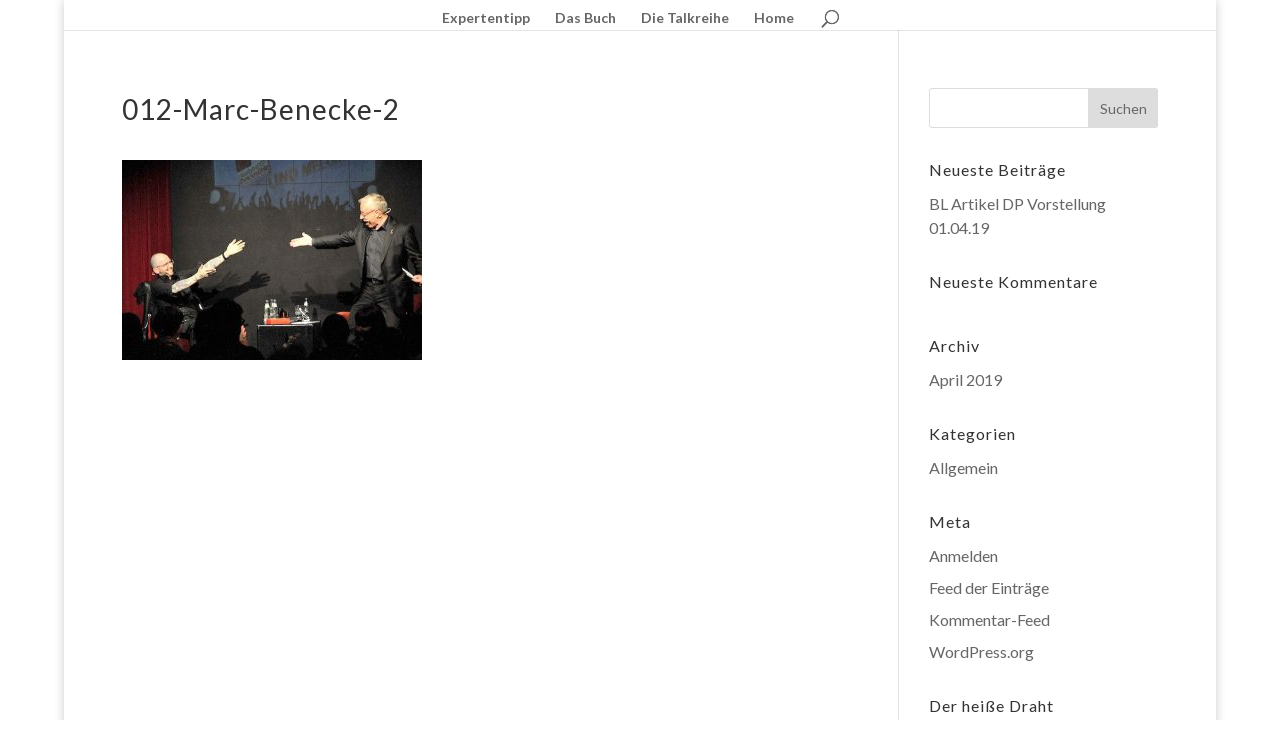

--- FILE ---
content_type: text/html; charset=UTF-8
request_url: https://www.gauner-und-ganoven.de/schirmer-charme-und-melone-talkreihe/012-marc-benecke-2/
body_size: 8824
content:
<!DOCTYPE html>
<html lang="de">
<head>
	<meta charset="UTF-8" />
<meta http-equiv="X-UA-Compatible" content="IE=edge">
	<link rel="pingback" href="https://www.gauner-und-ganoven.de/xmlrpc.php" />

	<script type="text/javascript">
		document.documentElement.className = 'js';
	</script>

	<script>var et_site_url='https://www.gauner-und-ganoven.de';var et_post_id='159';function et_core_page_resource_fallback(a,b){"undefined"===typeof b&&(b=a.sheet.cssRules&&0===a.sheet.cssRules.length);b&&(a.onerror=null,a.onload=null,a.href?a.href=et_site_url+"/?et_core_page_resource="+a.id+et_post_id:a.src&&(a.src=et_site_url+"/?et_core_page_resource="+a.id+et_post_id))}
</script><meta name='robots' content='index, follow, max-image-preview:large, max-snippet:-1, max-video-preview:-1' />
	<style>img:is([sizes="auto" i], [sizes^="auto," i]) { contain-intrinsic-size: 3000px 1500px }</style>
	
	<!-- This site is optimized with the Yoast SEO plugin v26.7 - https://yoast.com/wordpress/plugins/seo/ -->
	<title>012-Marc-Benecke-2 - Gauner und Ganoven</title>
	<link rel="canonical" href="https://www.gauner-und-ganoven.de/schirmer-charme-und-melone-talkreihe/012-marc-benecke-2/" />
	<meta property="og:locale" content="de_DE" />
	<meta property="og:type" content="article" />
	<meta property="og:title" content="012-Marc-Benecke-2 - Gauner und Ganoven" />
	<meta property="og:description" content="Mark Behnecke - Kriminalbiologe" />
	<meta property="og:url" content="https://www.gauner-und-ganoven.de/schirmer-charme-und-melone-talkreihe/012-marc-benecke-2/" />
	<meta property="og:site_name" content="Gauner und Ganoven" />
	<meta property="article:modified_time" content="2018-06-17T17:44:54+00:00" />
	<meta property="og:image" content="https://www.gauner-und-ganoven.de/schirmer-charme-und-melone-talkreihe/012-marc-benecke-2" />
	<meta property="og:image:width" content="600" />
	<meta property="og:image:height" content="399" />
	<meta property="og:image:type" content="image/jpeg" />
	<meta name="twitter:card" content="summary_large_image" />
	<script type="application/ld+json" class="yoast-schema-graph">{"@context":"https://schema.org","@graph":[{"@type":"WebPage","@id":"https://www.gauner-und-ganoven.de/schirmer-charme-und-melone-talkreihe/012-marc-benecke-2/","url":"https://www.gauner-und-ganoven.de/schirmer-charme-und-melone-talkreihe/012-marc-benecke-2/","name":"012-Marc-Benecke-2 - Gauner und Ganoven","isPartOf":{"@id":"https://www.gauner-und-ganoven.de/#website"},"primaryImageOfPage":{"@id":"https://www.gauner-und-ganoven.de/schirmer-charme-und-melone-talkreihe/012-marc-benecke-2/#primaryimage"},"image":{"@id":"https://www.gauner-und-ganoven.de/schirmer-charme-und-melone-talkreihe/012-marc-benecke-2/#primaryimage"},"thumbnailUrl":"https://www.gauner-und-ganoven.de/wp-content/uploads/2018/01/012-Marc-Benecke-2.jpg","datePublished":"2018-01-19T12:45:23+00:00","dateModified":"2018-06-17T17:44:54+00:00","breadcrumb":{"@id":"https://www.gauner-und-ganoven.de/schirmer-charme-und-melone-talkreihe/012-marc-benecke-2/#breadcrumb"},"inLanguage":"de","potentialAction":[{"@type":"ReadAction","target":["https://www.gauner-und-ganoven.de/schirmer-charme-und-melone-talkreihe/012-marc-benecke-2/"]}]},{"@type":"ImageObject","inLanguage":"de","@id":"https://www.gauner-und-ganoven.de/schirmer-charme-und-melone-talkreihe/012-marc-benecke-2/#primaryimage","url":"https://www.gauner-und-ganoven.de/wp-content/uploads/2018/01/012-Marc-Benecke-2.jpg","contentUrl":"https://www.gauner-und-ganoven.de/wp-content/uploads/2018/01/012-Marc-Benecke-2.jpg","width":600,"height":399,"caption":"Mark Behnecke - Kriminalbiologe"},{"@type":"BreadcrumbList","@id":"https://www.gauner-und-ganoven.de/schirmer-charme-und-melone-talkreihe/012-marc-benecke-2/#breadcrumb","itemListElement":[{"@type":"ListItem","position":1,"name":"Startseite","item":"https://www.gauner-und-ganoven.de/"},{"@type":"ListItem","position":2,"name":"Schirmer, Charme und Melone &#8211; Talkreihe","item":"https://www.gauner-und-ganoven.de/schirmer-charme-und-melone-talkreihe/"},{"@type":"ListItem","position":3,"name":"012-Marc-Benecke-2"}]},{"@type":"WebSite","@id":"https://www.gauner-und-ganoven.de/#website","url":"https://www.gauner-und-ganoven.de/","name":"Gauner und Ganoven","description":"Die Tricks der Gauner und Ganoven -  Das Buch","publisher":{"@id":"https://www.gauner-und-ganoven.de/#/schema/person/022abe38098cfe4d671b5ca7ed3d2eec"},"potentialAction":[{"@type":"SearchAction","target":{"@type":"EntryPoint","urlTemplate":"https://www.gauner-und-ganoven.de/?s={search_term_string}"},"query-input":{"@type":"PropertyValueSpecification","valueRequired":true,"valueName":"search_term_string"}}],"inLanguage":"de"},{"@type":["Person","Organization"],"@id":"https://www.gauner-und-ganoven.de/#/schema/person/022abe38098cfe4d671b5ca7ed3d2eec","name":"Lothar Schirmer","image":{"@type":"ImageObject","inLanguage":"de","@id":"https://www.gauner-und-ganoven.de/#/schema/person/image/","url":"https://www.gauner-und-ganoven.de/wp-content/uploads/2020/07/Lothar-Schirmer-KR-a.D..jpg","contentUrl":"https://www.gauner-und-ganoven.de/wp-content/uploads/2020/07/Lothar-Schirmer-KR-a.D..jpg","width":302,"height":400,"caption":"Lothar Schirmer"},"logo":{"@id":"https://www.gauner-und-ganoven.de/#/schema/person/image/"}}]}</script>
	<!-- / Yoast SEO plugin. -->


<link rel='dns-prefetch' href='//fonts.googleapis.com' />
<link rel="alternate" type="application/rss+xml" title="Gauner und Ganoven &raquo; Feed" href="https://www.gauner-und-ganoven.de/feed/" />
<link rel="alternate" type="application/rss+xml" title="Gauner und Ganoven &raquo; Kommentar-Feed" href="https://www.gauner-und-ganoven.de/comments/feed/" />
<link rel="alternate" type="application/rss+xml" title="Gauner und Ganoven &raquo; Kommentar-Feed zu 012-Marc-Benecke-2" href="https://www.gauner-und-ganoven.de/schirmer-charme-und-melone-talkreihe/012-marc-benecke-2/feed/" />
<script type="text/javascript">
/* <![CDATA[ */
window._wpemojiSettings = {"baseUrl":"https:\/\/s.w.org\/images\/core\/emoji\/16.0.1\/72x72\/","ext":".png","svgUrl":"https:\/\/s.w.org\/images\/core\/emoji\/16.0.1\/svg\/","svgExt":".svg","source":{"concatemoji":"https:\/\/www.gauner-und-ganoven.de\/wp-includes\/js\/wp-emoji-release.min.js?ver=6.8.3"}};
/*! This file is auto-generated */
!function(s,n){var o,i,e;function c(e){try{var t={supportTests:e,timestamp:(new Date).valueOf()};sessionStorage.setItem(o,JSON.stringify(t))}catch(e){}}function p(e,t,n){e.clearRect(0,0,e.canvas.width,e.canvas.height),e.fillText(t,0,0);var t=new Uint32Array(e.getImageData(0,0,e.canvas.width,e.canvas.height).data),a=(e.clearRect(0,0,e.canvas.width,e.canvas.height),e.fillText(n,0,0),new Uint32Array(e.getImageData(0,0,e.canvas.width,e.canvas.height).data));return t.every(function(e,t){return e===a[t]})}function u(e,t){e.clearRect(0,0,e.canvas.width,e.canvas.height),e.fillText(t,0,0);for(var n=e.getImageData(16,16,1,1),a=0;a<n.data.length;a++)if(0!==n.data[a])return!1;return!0}function f(e,t,n,a){switch(t){case"flag":return n(e,"\ud83c\udff3\ufe0f\u200d\u26a7\ufe0f","\ud83c\udff3\ufe0f\u200b\u26a7\ufe0f")?!1:!n(e,"\ud83c\udde8\ud83c\uddf6","\ud83c\udde8\u200b\ud83c\uddf6")&&!n(e,"\ud83c\udff4\udb40\udc67\udb40\udc62\udb40\udc65\udb40\udc6e\udb40\udc67\udb40\udc7f","\ud83c\udff4\u200b\udb40\udc67\u200b\udb40\udc62\u200b\udb40\udc65\u200b\udb40\udc6e\u200b\udb40\udc67\u200b\udb40\udc7f");case"emoji":return!a(e,"\ud83e\udedf")}return!1}function g(e,t,n,a){var r="undefined"!=typeof WorkerGlobalScope&&self instanceof WorkerGlobalScope?new OffscreenCanvas(300,150):s.createElement("canvas"),o=r.getContext("2d",{willReadFrequently:!0}),i=(o.textBaseline="top",o.font="600 32px Arial",{});return e.forEach(function(e){i[e]=t(o,e,n,a)}),i}function t(e){var t=s.createElement("script");t.src=e,t.defer=!0,s.head.appendChild(t)}"undefined"!=typeof Promise&&(o="wpEmojiSettingsSupports",i=["flag","emoji"],n.supports={everything:!0,everythingExceptFlag:!0},e=new Promise(function(e){s.addEventListener("DOMContentLoaded",e,{once:!0})}),new Promise(function(t){var n=function(){try{var e=JSON.parse(sessionStorage.getItem(o));if("object"==typeof e&&"number"==typeof e.timestamp&&(new Date).valueOf()<e.timestamp+604800&&"object"==typeof e.supportTests)return e.supportTests}catch(e){}return null}();if(!n){if("undefined"!=typeof Worker&&"undefined"!=typeof OffscreenCanvas&&"undefined"!=typeof URL&&URL.createObjectURL&&"undefined"!=typeof Blob)try{var e="postMessage("+g.toString()+"("+[JSON.stringify(i),f.toString(),p.toString(),u.toString()].join(",")+"));",a=new Blob([e],{type:"text/javascript"}),r=new Worker(URL.createObjectURL(a),{name:"wpTestEmojiSupports"});return void(r.onmessage=function(e){c(n=e.data),r.terminate(),t(n)})}catch(e){}c(n=g(i,f,p,u))}t(n)}).then(function(e){for(var t in e)n.supports[t]=e[t],n.supports.everything=n.supports.everything&&n.supports[t],"flag"!==t&&(n.supports.everythingExceptFlag=n.supports.everythingExceptFlag&&n.supports[t]);n.supports.everythingExceptFlag=n.supports.everythingExceptFlag&&!n.supports.flag,n.DOMReady=!1,n.readyCallback=function(){n.DOMReady=!0}}).then(function(){return e}).then(function(){var e;n.supports.everything||(n.readyCallback(),(e=n.source||{}).concatemoji?t(e.concatemoji):e.wpemoji&&e.twemoji&&(t(e.twemoji),t(e.wpemoji)))}))}((window,document),window._wpemojiSettings);
/* ]]> */
</script>
<meta content="DI Basis – based on Divi 4.5.3 v.4.5.3" name="generator"/><style id='wp-emoji-styles-inline-css' type='text/css'>

	img.wp-smiley, img.emoji {
		display: inline !important;
		border: none !important;
		box-shadow: none !important;
		height: 1em !important;
		width: 1em !important;
		margin: 0 0.07em !important;
		vertical-align: -0.1em !important;
		background: none !important;
		padding: 0 !important;
	}
</style>
<link rel='stylesheet' id='wp-block-library-css' href='https://www.gauner-und-ganoven.de/wp-includes/css/dist/block-library/style.min.css?ver=6.8.3' type='text/css' media='all' />
<style id='classic-theme-styles-inline-css' type='text/css'>
/*! This file is auto-generated */
.wp-block-button__link{color:#fff;background-color:#32373c;border-radius:9999px;box-shadow:none;text-decoration:none;padding:calc(.667em + 2px) calc(1.333em + 2px);font-size:1.125em}.wp-block-file__button{background:#32373c;color:#fff;text-decoration:none}
</style>
<style id='global-styles-inline-css' type='text/css'>
:root{--wp--preset--aspect-ratio--square: 1;--wp--preset--aspect-ratio--4-3: 4/3;--wp--preset--aspect-ratio--3-4: 3/4;--wp--preset--aspect-ratio--3-2: 3/2;--wp--preset--aspect-ratio--2-3: 2/3;--wp--preset--aspect-ratio--16-9: 16/9;--wp--preset--aspect-ratio--9-16: 9/16;--wp--preset--color--black: #000000;--wp--preset--color--cyan-bluish-gray: #abb8c3;--wp--preset--color--white: #ffffff;--wp--preset--color--pale-pink: #f78da7;--wp--preset--color--vivid-red: #cf2e2e;--wp--preset--color--luminous-vivid-orange: #ff6900;--wp--preset--color--luminous-vivid-amber: #fcb900;--wp--preset--color--light-green-cyan: #7bdcb5;--wp--preset--color--vivid-green-cyan: #00d084;--wp--preset--color--pale-cyan-blue: #8ed1fc;--wp--preset--color--vivid-cyan-blue: #0693e3;--wp--preset--color--vivid-purple: #9b51e0;--wp--preset--gradient--vivid-cyan-blue-to-vivid-purple: linear-gradient(135deg,rgba(6,147,227,1) 0%,rgb(155,81,224) 100%);--wp--preset--gradient--light-green-cyan-to-vivid-green-cyan: linear-gradient(135deg,rgb(122,220,180) 0%,rgb(0,208,130) 100%);--wp--preset--gradient--luminous-vivid-amber-to-luminous-vivid-orange: linear-gradient(135deg,rgba(252,185,0,1) 0%,rgba(255,105,0,1) 100%);--wp--preset--gradient--luminous-vivid-orange-to-vivid-red: linear-gradient(135deg,rgba(255,105,0,1) 0%,rgb(207,46,46) 100%);--wp--preset--gradient--very-light-gray-to-cyan-bluish-gray: linear-gradient(135deg,rgb(238,238,238) 0%,rgb(169,184,195) 100%);--wp--preset--gradient--cool-to-warm-spectrum: linear-gradient(135deg,rgb(74,234,220) 0%,rgb(151,120,209) 20%,rgb(207,42,186) 40%,rgb(238,44,130) 60%,rgb(251,105,98) 80%,rgb(254,248,76) 100%);--wp--preset--gradient--blush-light-purple: linear-gradient(135deg,rgb(255,206,236) 0%,rgb(152,150,240) 100%);--wp--preset--gradient--blush-bordeaux: linear-gradient(135deg,rgb(254,205,165) 0%,rgb(254,45,45) 50%,rgb(107,0,62) 100%);--wp--preset--gradient--luminous-dusk: linear-gradient(135deg,rgb(255,203,112) 0%,rgb(199,81,192) 50%,rgb(65,88,208) 100%);--wp--preset--gradient--pale-ocean: linear-gradient(135deg,rgb(255,245,203) 0%,rgb(182,227,212) 50%,rgb(51,167,181) 100%);--wp--preset--gradient--electric-grass: linear-gradient(135deg,rgb(202,248,128) 0%,rgb(113,206,126) 100%);--wp--preset--gradient--midnight: linear-gradient(135deg,rgb(2,3,129) 0%,rgb(40,116,252) 100%);--wp--preset--font-size--small: 13px;--wp--preset--font-size--medium: 20px;--wp--preset--font-size--large: 36px;--wp--preset--font-size--x-large: 42px;--wp--preset--spacing--20: 0.44rem;--wp--preset--spacing--30: 0.67rem;--wp--preset--spacing--40: 1rem;--wp--preset--spacing--50: 1.5rem;--wp--preset--spacing--60: 2.25rem;--wp--preset--spacing--70: 3.38rem;--wp--preset--spacing--80: 5.06rem;--wp--preset--shadow--natural: 6px 6px 9px rgba(0, 0, 0, 0.2);--wp--preset--shadow--deep: 12px 12px 50px rgba(0, 0, 0, 0.4);--wp--preset--shadow--sharp: 6px 6px 0px rgba(0, 0, 0, 0.2);--wp--preset--shadow--outlined: 6px 6px 0px -3px rgba(255, 255, 255, 1), 6px 6px rgba(0, 0, 0, 1);--wp--preset--shadow--crisp: 6px 6px 0px rgba(0, 0, 0, 1);}:where(.is-layout-flex){gap: 0.5em;}:where(.is-layout-grid){gap: 0.5em;}body .is-layout-flex{display: flex;}.is-layout-flex{flex-wrap: wrap;align-items: center;}.is-layout-flex > :is(*, div){margin: 0;}body .is-layout-grid{display: grid;}.is-layout-grid > :is(*, div){margin: 0;}:where(.wp-block-columns.is-layout-flex){gap: 2em;}:where(.wp-block-columns.is-layout-grid){gap: 2em;}:where(.wp-block-post-template.is-layout-flex){gap: 1.25em;}:where(.wp-block-post-template.is-layout-grid){gap: 1.25em;}.has-black-color{color: var(--wp--preset--color--black) !important;}.has-cyan-bluish-gray-color{color: var(--wp--preset--color--cyan-bluish-gray) !important;}.has-white-color{color: var(--wp--preset--color--white) !important;}.has-pale-pink-color{color: var(--wp--preset--color--pale-pink) !important;}.has-vivid-red-color{color: var(--wp--preset--color--vivid-red) !important;}.has-luminous-vivid-orange-color{color: var(--wp--preset--color--luminous-vivid-orange) !important;}.has-luminous-vivid-amber-color{color: var(--wp--preset--color--luminous-vivid-amber) !important;}.has-light-green-cyan-color{color: var(--wp--preset--color--light-green-cyan) !important;}.has-vivid-green-cyan-color{color: var(--wp--preset--color--vivid-green-cyan) !important;}.has-pale-cyan-blue-color{color: var(--wp--preset--color--pale-cyan-blue) !important;}.has-vivid-cyan-blue-color{color: var(--wp--preset--color--vivid-cyan-blue) !important;}.has-vivid-purple-color{color: var(--wp--preset--color--vivid-purple) !important;}.has-black-background-color{background-color: var(--wp--preset--color--black) !important;}.has-cyan-bluish-gray-background-color{background-color: var(--wp--preset--color--cyan-bluish-gray) !important;}.has-white-background-color{background-color: var(--wp--preset--color--white) !important;}.has-pale-pink-background-color{background-color: var(--wp--preset--color--pale-pink) !important;}.has-vivid-red-background-color{background-color: var(--wp--preset--color--vivid-red) !important;}.has-luminous-vivid-orange-background-color{background-color: var(--wp--preset--color--luminous-vivid-orange) !important;}.has-luminous-vivid-amber-background-color{background-color: var(--wp--preset--color--luminous-vivid-amber) !important;}.has-light-green-cyan-background-color{background-color: var(--wp--preset--color--light-green-cyan) !important;}.has-vivid-green-cyan-background-color{background-color: var(--wp--preset--color--vivid-green-cyan) !important;}.has-pale-cyan-blue-background-color{background-color: var(--wp--preset--color--pale-cyan-blue) !important;}.has-vivid-cyan-blue-background-color{background-color: var(--wp--preset--color--vivid-cyan-blue) !important;}.has-vivid-purple-background-color{background-color: var(--wp--preset--color--vivid-purple) !important;}.has-black-border-color{border-color: var(--wp--preset--color--black) !important;}.has-cyan-bluish-gray-border-color{border-color: var(--wp--preset--color--cyan-bluish-gray) !important;}.has-white-border-color{border-color: var(--wp--preset--color--white) !important;}.has-pale-pink-border-color{border-color: var(--wp--preset--color--pale-pink) !important;}.has-vivid-red-border-color{border-color: var(--wp--preset--color--vivid-red) !important;}.has-luminous-vivid-orange-border-color{border-color: var(--wp--preset--color--luminous-vivid-orange) !important;}.has-luminous-vivid-amber-border-color{border-color: var(--wp--preset--color--luminous-vivid-amber) !important;}.has-light-green-cyan-border-color{border-color: var(--wp--preset--color--light-green-cyan) !important;}.has-vivid-green-cyan-border-color{border-color: var(--wp--preset--color--vivid-green-cyan) !important;}.has-pale-cyan-blue-border-color{border-color: var(--wp--preset--color--pale-cyan-blue) !important;}.has-vivid-cyan-blue-border-color{border-color: var(--wp--preset--color--vivid-cyan-blue) !important;}.has-vivid-purple-border-color{border-color: var(--wp--preset--color--vivid-purple) !important;}.has-vivid-cyan-blue-to-vivid-purple-gradient-background{background: var(--wp--preset--gradient--vivid-cyan-blue-to-vivid-purple) !important;}.has-light-green-cyan-to-vivid-green-cyan-gradient-background{background: var(--wp--preset--gradient--light-green-cyan-to-vivid-green-cyan) !important;}.has-luminous-vivid-amber-to-luminous-vivid-orange-gradient-background{background: var(--wp--preset--gradient--luminous-vivid-amber-to-luminous-vivid-orange) !important;}.has-luminous-vivid-orange-to-vivid-red-gradient-background{background: var(--wp--preset--gradient--luminous-vivid-orange-to-vivid-red) !important;}.has-very-light-gray-to-cyan-bluish-gray-gradient-background{background: var(--wp--preset--gradient--very-light-gray-to-cyan-bluish-gray) !important;}.has-cool-to-warm-spectrum-gradient-background{background: var(--wp--preset--gradient--cool-to-warm-spectrum) !important;}.has-blush-light-purple-gradient-background{background: var(--wp--preset--gradient--blush-light-purple) !important;}.has-blush-bordeaux-gradient-background{background: var(--wp--preset--gradient--blush-bordeaux) !important;}.has-luminous-dusk-gradient-background{background: var(--wp--preset--gradient--luminous-dusk) !important;}.has-pale-ocean-gradient-background{background: var(--wp--preset--gradient--pale-ocean) !important;}.has-electric-grass-gradient-background{background: var(--wp--preset--gradient--electric-grass) !important;}.has-midnight-gradient-background{background: var(--wp--preset--gradient--midnight) !important;}.has-small-font-size{font-size: var(--wp--preset--font-size--small) !important;}.has-medium-font-size{font-size: var(--wp--preset--font-size--medium) !important;}.has-large-font-size{font-size: var(--wp--preset--font-size--large) !important;}.has-x-large-font-size{font-size: var(--wp--preset--font-size--x-large) !important;}
:where(.wp-block-post-template.is-layout-flex){gap: 1.25em;}:where(.wp-block-post-template.is-layout-grid){gap: 1.25em;}
:where(.wp-block-columns.is-layout-flex){gap: 2em;}:where(.wp-block-columns.is-layout-grid){gap: 2em;}
:root :where(.wp-block-pullquote){font-size: 1.5em;line-height: 1.6;}
</style>
<link rel='stylesheet' id='divi-style-css' href='https://www.gauner-und-ganoven.de/wp-content/themes/di-basis_alt/style.css?ver=4.5.3' type='text/css' media='all' />
<link rel='stylesheet' id='et-builder-googlefonts-cached-css' href='https://fonts.googleapis.com/css?family=Lato%3A100%2C100italic%2C300%2C300italic%2Cregular%2Citalic%2C700%2C700italic%2C900%2C900italic&#038;subset=latin-ext%2Clatin&#038;display=swap&#038;ver=6.8.3' type='text/css' media='all' />
<link rel='stylesheet' id='dashicons-css' href='https://www.gauner-und-ganoven.de/wp-includes/css/dashicons.min.css?ver=6.8.3' type='text/css' media='all' />
<script type="text/javascript" src="https://www.gauner-und-ganoven.de/wp-includes/js/tinymce/tinymce.min.js?ver=49110-20250317" id="wp-tinymce-root-js"></script>
<script type="text/javascript" src="https://www.gauner-und-ganoven.de/wp-includes/js/tinymce/plugins/compat3x/plugin.min.js?ver=49110-20250317" id="wp-tinymce-js"></script>
<script type="text/javascript" src="https://www.gauner-und-ganoven.de/wp-includes/js/jquery/jquery.min.js?ver=3.7.1" id="jquery-core-js"></script>
<script type="text/javascript" src="https://www.gauner-und-ganoven.de/wp-includes/js/jquery/jquery-migrate.min.js?ver=3.4.1" id="jquery-migrate-js"></script>
<script type="text/javascript" src="https://www.gauner-und-ganoven.de/wp-content/themes/di-basis_alt/core/admin/js/es6-promise.auto.min.js?ver=6.8.3" id="es6-promise-js"></script>
<script type="text/javascript" id="et-core-api-spam-recaptcha-js-extra">
/* <![CDATA[ */
var et_core_api_spam_recaptcha = {"site_key":"","page_action":{"action":"012_marc_benecke_2"}};
/* ]]> */
</script>
<script type="text/javascript" src="https://www.gauner-und-ganoven.de/wp-content/themes/di-basis_alt/core/admin/js/recaptcha.js?ver=6.8.3" id="et-core-api-spam-recaptcha-js"></script>
<link rel="https://api.w.org/" href="https://www.gauner-und-ganoven.de/wp-json/" /><link rel="alternate" title="JSON" type="application/json" href="https://www.gauner-und-ganoven.de/wp-json/wp/v2/media/159" /><link rel="EditURI" type="application/rsd+xml" title="RSD" href="https://www.gauner-und-ganoven.de/xmlrpc.php?rsd" />
<meta name="generator" content="WordPress 6.8.3" />
<link rel='shortlink' href='https://www.gauner-und-ganoven.de/?p=159' />
<link rel="alternate" title="oEmbed (JSON)" type="application/json+oembed" href="https://www.gauner-und-ganoven.de/wp-json/oembed/1.0/embed?url=https%3A%2F%2Fwww.gauner-und-ganoven.de%2Fschirmer-charme-und-melone-talkreihe%2F012-marc-benecke-2%2F" />
<link rel="alternate" title="oEmbed (XML)" type="text/xml+oembed" href="https://www.gauner-und-ganoven.de/wp-json/oembed/1.0/embed?url=https%3A%2F%2Fwww.gauner-und-ganoven.de%2Fschirmer-charme-und-melone-talkreihe%2F012-marc-benecke-2%2F&#038;format=xml" />
<meta name="viewport" content="width=device-width, initial-scale=1.0, maximum-scale=1.0, user-scalable=0" /><link rel="shortcut icon" href="" /><link rel="stylesheet" id="et-divi-customizer-global-cached-inline-styles" href="https://www.gauner-und-ganoven.de/wp-content/et-cache/global/et-divi-customizer-global-17678737601.min.css" onerror="et_core_page_resource_fallback(this, true)" onload="et_core_page_resource_fallback(this)" /></head>
<body class="attachment wp-singular attachment-template-default attachmentid-159 attachment-jpeg wp-theme-di-basis_alt et_pb_button_helper_class et_fixed_nav et_show_nav et_hide_primary_logo et_hide_fixed_logo et_primary_nav_dropdown_animation_fade et_secondary_nav_dropdown_animation_fade et_header_style_centered et_pb_footer_columns4 et_boxed_layout et_pb_gutter osx et_pb_gutters1 et_right_sidebar et_divi_theme et-db et_minified_js et_minified_css">
	<div id="page-container">

	
	
			<header id="main-header" data-height-onload="30">
			<div class="container clearfix et_menu_container">
							<div class="logo_container">
					<span class="logo_helper"></span>
					<a href="https://www.gauner-und-ganoven.de/">
						<img src="https://www.gauner-und-ganoven.de/wp-content/themes/di-basis_alt/images/logo.png" alt="Gauner und Ganoven" id="logo" data-height-percentage="54" />
					</a>
				</div>
							<div id="et-top-navigation" data-height="30" data-fixed-height="30">
											<nav id="top-menu-nav">
						<ul id="top-menu" class="nav"><li id="menu-item-102" class="menu-item menu-item-type-post_type menu-item-object-page menu-item-102"><a href="https://www.gauner-und-ganoven.de/expertentipp/">Expertentipp</a></li>
<li id="menu-item-101" class="menu-item menu-item-type-post_type menu-item-object-page menu-item-101"><a href="https://www.gauner-und-ganoven.de/das-buch-gauner-und-ganoven/">Das Buch</a></li>
<li id="menu-item-100" class="menu-item menu-item-type-post_type menu-item-object-page menu-item-100"><a href="https://www.gauner-und-ganoven.de/schirmer-charme-und-melone-talkreihe/">Die Talkreihe</a></li>
<li id="menu-item-103" class="menu-item menu-item-type-post_type menu-item-object-page menu-item-home menu-item-103"><a href="https://www.gauner-und-ganoven.de/">Home</a></li>
</ul>						</nav>
					
					
					
										<div id="et_top_search">
						<span id="et_search_icon"></span>
					</div>
					
					<div id="et_mobile_nav_menu">
				<div class="mobile_nav closed">
					<span class="select_page">Seite wählen</span>
					<span class="mobile_menu_bar mobile_menu_bar_toggle"></span>
				</div>
			</div>				</div> <!-- #et-top-navigation -->
			</div> <!-- .container -->
			<div class="et_search_outer">
				<div class="container et_search_form_container">
					<form role="search" method="get" class="et-search-form" action="https://www.gauner-und-ganoven.de/">
					<input type="search" class="et-search-field" placeholder="Suchen &hellip;" value="" name="s" title="Suchen nach:" />					</form>
					<span class="et_close_search_field"></span>
				</div>
			</div>
		</header> <!-- #main-header -->
			<div id="et-main-area">
	
<div id="main-content">


	<div class="container">
		<div id="content-area" class="clearfix">
			<div id="left-area">


			
				<article id="post-159" class="post-159 attachment type-attachment status-inherit hentry">

				
					<h1 class="entry-title main_title">012-Marc-Benecke-2</h1>
				
				
					<div class="entry-content">
					<p class="attachment"><a href='https://www.gauner-und-ganoven.de/wp-content/uploads/2018/01/012-Marc-Benecke-2.jpg'><img fetchpriority="high" decoding="async" width="300" height="200" src="https://www.gauner-und-ganoven.de/wp-content/uploads/2018/01/012-Marc-Benecke-2-300x200.jpg" class="attachment-medium size-medium" alt="" srcset="https://www.gauner-und-ganoven.de/wp-content/uploads/2018/01/012-Marc-Benecke-2-300x200.jpg 300w, https://www.gauner-und-ganoven.de/wp-content/uploads/2018/01/012-Marc-Benecke-2-272x182.jpg 272w, https://www.gauner-und-ganoven.de/wp-content/uploads/2018/01/012-Marc-Benecke-2.jpg 600w" sizes="(max-width: 300px) 100vw, 300px" /></a></p>
					</div> <!-- .entry-content -->

				
				</article> <!-- .et_pb_post -->

			

			</div> <!-- #left-area -->

				<div id="sidebar">
		<div id="search-2" class="et_pb_widget widget_search"><form role="search" method="get" id="searchform" class="searchform" action="https://www.gauner-und-ganoven.de/">
				<div>
					<label class="screen-reader-text" for="s">Suche nach:</label>
					<input type="text" value="" name="s" id="s" />
					<input type="submit" id="searchsubmit" value="Suchen" />
				</div>
			</form></div> <!-- end .et_pb_widget -->
		<div id="recent-posts-2" class="et_pb_widget widget_recent_entries">
		<h4 class="widgettitle">Neueste Beiträge</h4>
		<ul>
											<li>
					<a href="https://www.gauner-und-ganoven.de/bl-artikel-dp-vorstellung-01-04-19/">BL Artikel DP Vorstellung 01.04.19</a>
									</li>
					</ul>

		</div> <!-- end .et_pb_widget --><div id="recent-comments-2" class="et_pb_widget widget_recent_comments"><h4 class="widgettitle">Neueste Kommentare</h4><ul id="recentcomments"></ul></div> <!-- end .et_pb_widget --><div id="archives-2" class="et_pb_widget widget_archive"><h4 class="widgettitle">Archiv</h4>
			<ul>
					<li><a href='https://www.gauner-und-ganoven.de/2019/04/'>April 2019</a></li>
			</ul>

			</div> <!-- end .et_pb_widget --><div id="categories-2" class="et_pb_widget widget_categories"><h4 class="widgettitle">Kategorien</h4>
			<ul>
					<li class="cat-item cat-item-1"><a href="https://www.gauner-und-ganoven.de/category/allgemein/">Allgemein</a>
</li>
			</ul>

			</div> <!-- end .et_pb_widget --><div id="meta-2" class="et_pb_widget widget_meta"><h4 class="widgettitle">Meta</h4>
		<ul>
						<li><a rel="nofollow" href="https://www.gauner-und-ganoven.de/wp-login.php">Anmelden</a></li>
			<li><a href="https://www.gauner-und-ganoven.de/feed/">Feed der Einträge</a></li>
			<li><a href="https://www.gauner-und-ganoven.de/comments/feed/">Kommentar-Feed</a></li>

			<li><a href="https://de.wordpress.org/">WordPress.org</a></li>
		</ul>

		</div> <!-- end .et_pb_widget --><div id="nav_menu-3" class="et_pb_widget widget_nav_menu"><h4 class="widgettitle">Der heiße Draht</h4><div class="menu-footer-container"><ul id="menu-footer" class="menu"><li id="menu-item-133" class="menu-item menu-item-type-custom menu-item-object-custom menu-item-133"><a href="https://www.zwickmuehle.de/mz/cms/spielplan-karten/spielplan-karten.html?a=8&#038;level=1">Zwickmühle  &#8211; Tickets</a></li>
<li id="menu-item-136" class="menu-item menu-item-type-post_type menu-item-object-page menu-item-136"><a href="https://www.gauner-und-ganoven.de/kontakt/">Kontakt</a></li>
<li id="menu-item-132" class="menu-item menu-item-type-post_type menu-item-object-page menu-item-132"><a href="https://www.gauner-und-ganoven.de/impressum/">Impressum</a></li>
<li id="menu-item-534" class="menu-item menu-item-type-post_type menu-item-object-page menu-item-privacy-policy menu-item-534"><a rel="privacy-policy" href="https://www.gauner-und-ganoven.de/datenschutz/">Datenschutz</a></li>
<li id="menu-item-844" class="menu-item menu-item-type-post_type menu-item-object-page menu-item-844"><a href="https://www.gauner-und-ganoven.de/vita-lothar-schirmer/">Vita Lothar Schirmer</a></li>
</ul></div></div> <!-- end .et_pb_widget --><div id="sow-editor-4" class="et_pb_widget widget_sow-editor"><div
			
			class="so-widget-sow-editor so-widget-sow-editor-base"
			
		><h4 class="widgettitle">Nächste Talkrunde</h4>
<div class="siteorigin-widget-tinymce textwidget">
	<p><b>DER TALK in der „Magdeburger Zwickmühle“<br />
</b><b>„<em>Mit Schirmer, Charme und Melone</em>„<br />
</b><i>Moderation: </i><b>Lothar Schirmer<br />
</b><i>Talk-Gast:</i><b> Schauspieler Michael Gwisdek<br />
</b></p>
<p><b>Sonntag, 28. Januar 2018 um 17 Uhr</b></p>
</div>
</div></div> <!-- end .et_pb_widget --><div id="sow-editor-2" class="et_pb_widget widget_sow-editor"><div
			
			class="so-widget-sow-editor so-widget-sow-editor-base"
			
		><h4 class="widgettitle">Der Autor</h4>
<div class="siteorigin-widget-tinymce textwidget">
	<p><img loading="lazy" decoding="async" class="alignnone size-full wp-image-123" src="https://www.gauner-und-ganoven.de/wp-content/uploads/2018/01/LotharSchirmer.png" alt="" width="100" height="133" /><br />
Lothar Schirmer</p>
</div>
</div></div> <!-- end .et_pb_widget -->	</div> <!-- end #sidebar -->
		</div> <!-- #content-area -->
	</div> <!-- .container -->


</div> <!-- #main-content -->


			<footer id="main-footer">
				

		
				<div id="footer-bottom">
					<div class="container clearfix">
				<p id="footer-info">Designed by <a href="https://designers-inn.de" title="Premium WordPress Themes" target="_blank">Designers Inn</a></p>					</div>	<!-- .container -->
				</div>
			</footer> <!-- #main-footer -->
		</div> <!-- #et-main-area -->


	</div> <!-- #page-container -->

	<script type="speculationrules">
{"prefetch":[{"source":"document","where":{"and":[{"href_matches":"\/*"},{"not":{"href_matches":["\/wp-*.php","\/wp-admin\/*","\/wp-content\/uploads\/*","\/wp-content\/*","\/wp-content\/plugins\/*","\/wp-content\/themes\/di-basis_alt\/*","\/*\\?(.+)"]}},{"not":{"selector_matches":"a[rel~=\"nofollow\"]"}},{"not":{"selector_matches":".no-prefetch, .no-prefetch a"}}]},"eagerness":"conservative"}]}
</script>
<script type="text/javascript" src="https://www.gauner-und-ganoven.de/wp-includes/js/comment-reply.min.js?ver=6.8.3" id="comment-reply-js" async="async" data-wp-strategy="async"></script>
<script type="text/javascript" id="divi-custom-script-js-extra">
/* <![CDATA[ */
var DIVI = {"item_count":"%d Item","items_count":"%d Items"};
var et_shortcodes_strings = {"previous":"Vorherige","next":"N\u00e4chste"};
var et_pb_custom = {"ajaxurl":"https:\/\/www.gauner-und-ganoven.de\/wp-admin\/admin-ajax.php","images_uri":"https:\/\/www.gauner-und-ganoven.de\/wp-content\/themes\/di-basis_alt\/images","builder_images_uri":"https:\/\/www.gauner-und-ganoven.de\/wp-content\/themes\/di-basis_alt\/includes\/builder\/images","et_frontend_nonce":"53345e56c0","subscription_failed":"Bitte \u00fcberpr\u00fcfen Sie die Felder unten aus, um sicherzustellen, dass Sie die richtigen Informationen eingegeben.","et_ab_log_nonce":"8b9bb0c5b9","fill_message":"Bitte f\u00fcllen Sie die folgenden Felder aus:","contact_error_message":"Bitte folgende Fehler beheben:","invalid":"Ung\u00fcltige E-Mail","captcha":"Captcha","prev":"Vorherige","previous":"Vorherige","next":"Weiter","wrong_captcha":"Sie haben die falsche Zahl im Captcha eingegeben.","wrong_checkbox":"Checkbox","ignore_waypoints":"no","is_divi_theme_used":"1","widget_search_selector":".widget_search","ab_tests":[],"is_ab_testing_active":"","page_id":"159","unique_test_id":"","ab_bounce_rate":"5","is_cache_plugin_active":"no","is_shortcode_tracking":"","tinymce_uri":""}; var et_frontend_scripts = {"builderCssContainerPrefix":"#et-boc","builderCssLayoutPrefix":"#et-boc .et-l"};
var et_pb_box_shadow_elements = [];
var et_pb_motion_elements = {"desktop":[],"tablet":[],"phone":[]};
/* ]]> */
</script>
<script type="text/javascript" src="https://www.gauner-und-ganoven.de/wp-content/themes/di-basis_alt/js/custom.unified.js?ver=4.5.3" id="divi-custom-script-js"></script>
<script type="text/javascript" id="et-builder-cpt-modules-wrapper-js-extra">
/* <![CDATA[ */
var et_modules_wrapper = {"builderCssContainerPrefix":"#et-boc","builderCssLayoutPrefix":"#et-boc .et-l"};
/* ]]> */
</script>
<script type="text/javascript" src="https://www.gauner-und-ganoven.de/wp-content/themes/di-basis_alt/includes/builder/scripts/cpt-modules-wrapper.js?ver=4.5.3" id="et-builder-cpt-modules-wrapper-js"></script>
<script type="text/javascript" src="https://www.gauner-und-ganoven.de/wp-content/themes/di-basis_alt/core/admin/js/common.js?ver=4.5.3" id="et-core-common-js"></script>
</body>
</html>
